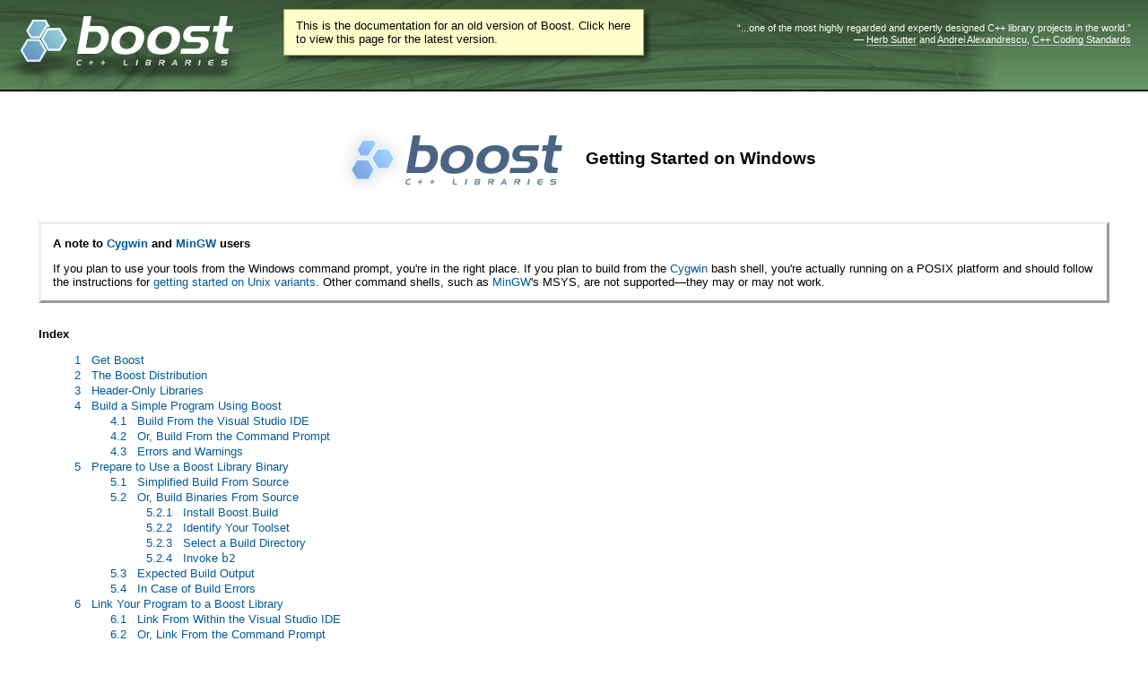

--- FILE ---
content_type: text/html
request_url: https://beta.boost.org/doc/libs/1_71_0/more/getting_started/windows.html
body_size: 57420
content:
<?xml version="1.0" encoding="utf-8" ?>
<!DOCTYPE html PUBLIC "-//W3C//DTD XHTML 1.0 Transitional//EN" "http://www.w3.org/TR/xhtml1/DTD/xhtml1-transitional.dtd">
<html xmlns="http://www.w3.org/1999/xhtml" xml:lang="en" lang="en">
<head>
<meta http-equiv="Content-Type" content="text/html; charset=utf-8" />
<meta name="generator" content="Docutils 0.12: http://docutils.sourceforge.net/" />
<title>Boost Getting Started on Windows - 1.71.0</title>
<link rel="stylesheet" href="../../rst.css" type="text/css" />
<link rel="icon" href="/favicon.ico" type="image/ico"><link rel="stylesheet" type="text/css" href="/style-v2/section-basic.css"><meta name="viewport" content="width=device-width,initial-scale=1.0"/></head>
<body>  <div id="boost-common-heading-doc">
    <div class="heading-inner">
  <div class="heading-placard"></div>

  <h1 class="heading-title">
  <a href="/">
  <img src="/gfx/space.png" alt= "Boost C++ Libraries" class="heading-logo" />
  <span class="heading-boost">Boost</span>
  <span class="heading-cpplibraries">C++ Libraries</span>
  </a></h1>

  <p class="heading-quote">
  <q>...one of the most highly
  regarded and expertly designed C++ library projects in the
  world.</q> <span class="heading-attribution">&mdash; <a href=
  "https://herbsutter.com" class="external">Herb Sutter</a> and <a href=
  "http://en.wikipedia.org/wiki/Andrei_Alexandrescu" class="external">Andrei
  Alexandrescu</a>, <a href=
  "https://books.google.com/books/about/C++_Coding_Standards.html?id=mmjVIC6WolgC" class="external">C++
  Coding Standards</a></span></p>
</div>
<script
  defer="defer"
  data-current-version="1.82.0"
  src="https://cppalliance.org/boost-gecko/static/js/main.min.js"
></script>

  </div>

  <div id="boost-common-heading-doc-spacer"></div>
<div class="boost-common-header-notice"><a class="boost-common-header-inner" href="/doc/libs/release/more/getting_started/windows.html">This is the documentation for an old version of Boost.
                Click here to view this page for the latest version.</a></div>

<div class="document" id="logo-getting-started-on-windows">
<h1 class="title"><a class="reference external" href="../../index.htm"><img alt="Boost" class="boost-logo" src="../../boost.png" /></a> Getting Started on Windows</h1>

<!-- Copyright David Abrahams 2006. Distributed under the Boost -->
<!-- Software License, Version 1.0. (See accompanying -->
<!-- file LICENSE_1_0.txt or copy at http://www.boost.org/LICENSE_1_0.txt) -->
<div class="admonition-a-note-to-cygwin-and-mingw-users admonition">
<p class="first admonition-title">A note to <a class="reference external" href="http://www.cygwin.com">Cygwin</a> and <a class="reference external" href="http://mingw.org">MinGW</a> users</p>
<p class="last">If you plan to use your tools from the Windows command prompt,
you're in the right place.  If you plan to build from the <a class="reference external" href="http://www.cygwin.com">Cygwin</a>
bash shell, you're actually running on a POSIX platform and
should follow the instructions for <a class="reference external" href="unix-variants.html">getting started on Unix
variants</a>.  Other command shells, such as <a class="reference external" href="http://mingw.org">MinGW</a>'s MSYS, are
not supported—they may or may not work.</p>
</div>
<div class="contents topic" id="index">
<p class="topic-title first">Index</p>
<ul class="auto-toc simple">
<li><a class="reference internal" href="#get-boost" id="id28">1&nbsp;&nbsp;&nbsp;Get Boost</a></li>
<li><a class="reference internal" href="#the-boost-distribution" id="id29">2&nbsp;&nbsp;&nbsp;The Boost Distribution</a></li>
<li><a class="reference internal" href="#header-only-libraries" id="id30">3&nbsp;&nbsp;&nbsp;Header-Only Libraries</a></li>
<li><a class="reference internal" href="#build-a-simple-program-using-boost" id="id31">4&nbsp;&nbsp;&nbsp;Build a Simple Program Using Boost</a><ul class="auto-toc">
<li><a class="reference internal" href="#build-from-the-visual-studio-ide" id="id32">4.1&nbsp;&nbsp;&nbsp;Build From the Visual Studio IDE</a></li>
<li><a class="reference internal" href="#or-build-from-the-command-prompt" id="id33">4.2&nbsp;&nbsp;&nbsp;Or, Build From the Command Prompt</a></li>
<li><a class="reference internal" href="#errors-and-warnings" id="id34">4.3&nbsp;&nbsp;&nbsp;Errors and Warnings</a></li>
</ul>
</li>
<li><a class="reference internal" href="#prepare-to-use-a-boost-library-binary" id="id35">5&nbsp;&nbsp;&nbsp;Prepare to Use a Boost Library Binary</a><ul class="auto-toc">
<li><a class="reference internal" href="#simplified-build-from-source" id="id36">5.1&nbsp;&nbsp;&nbsp;Simplified Build From Source</a></li>
<li><a class="reference internal" href="#or-build-binaries-from-source" id="id37">5.2&nbsp;&nbsp;&nbsp;Or, Build Binaries From Source</a><ul class="auto-toc">
<li><a class="reference internal" href="#install-boost-build" id="id38">5.2.1&nbsp;&nbsp;&nbsp;Install Boost.Build</a></li>
<li><a class="reference internal" href="#identify-your-toolset" id="id39">5.2.2&nbsp;&nbsp;&nbsp;Identify Your Toolset</a></li>
<li><a class="reference internal" href="#select-a-build-directory" id="id40">5.2.3&nbsp;&nbsp;&nbsp;Select a Build Directory</a></li>
<li><a class="reference internal" href="#invoke-b2" id="id41">5.2.4&nbsp;&nbsp;&nbsp;Invoke <tt class="docutils literal">b2</tt></a></li>
</ul>
</li>
<li><a class="reference internal" href="#expected-build-output" id="id42">5.3&nbsp;&nbsp;&nbsp;Expected Build Output</a></li>
<li><a class="reference internal" href="#in-case-of-build-errors" id="id43">5.4&nbsp;&nbsp;&nbsp;In Case of Build Errors</a></li>
</ul>
</li>
<li><a class="reference internal" href="#link-your-program-to-a-boost-library" id="id44">6&nbsp;&nbsp;&nbsp;Link Your Program to a Boost Library</a><ul class="auto-toc">
<li><a class="reference internal" href="#link-from-within-the-visual-studio-ide" id="id45">6.1&nbsp;&nbsp;&nbsp;Link From Within the Visual Studio IDE</a></li>
<li><a class="reference internal" href="#or-link-from-the-command-prompt" id="id46">6.2&nbsp;&nbsp;&nbsp;Or, Link From the Command Prompt</a></li>
<li><a class="reference internal" href="#library-naming" id="id47">6.3&nbsp;&nbsp;&nbsp;Library Naming</a></li>
<li><a class="reference internal" href="#test-your-program" id="id48">6.4&nbsp;&nbsp;&nbsp;Test Your Program</a></li>
</ul>
</li>
<li><a class="reference internal" href="#conclusion-and-further-resources" id="id49">7&nbsp;&nbsp;&nbsp;Conclusion and Further Resources</a></li>
</ul>
</div>
<div class="section" id="get-boost">
<h1><a class="toc-backref" href="#id28">1&nbsp;&nbsp;&nbsp;Get Boost</a></h1>
<p>The most reliable way to get a copy of Boost is to
download <a class="reference external" href="/users/history/version_1_71_0.html"><tt class="docutils literal">boost_1_71_0</tt><tt class="docutils literal">.7z</tt></a> or <a class="reference external" href="/users/history/version_1_71_0.html"><tt class="docutils literal">boost_1_71_0</tt><tt class="docutils literal">.zip</tt></a> and unpack it to install a complete Boost
distribution.<a class="footnote-reference" href="#zip" id="id2"><sup>1</sup></a></p>
<!-- Copyright David Abrahams 2006. Distributed under the Boost -->
<!-- Software License, Version 1.0. (See accompanying -->
<!-- file LICENSE_1_0.txt or copy at http://www.boost.org/LICENSE_1_0.txt) -->
</div>
<div class="section" id="the-boost-distribution">
<h1><a class="toc-backref" href="#id29">2&nbsp;&nbsp;&nbsp;The Boost Distribution</a></h1>
<p>This is a sketch of the resulting directory structure:</p>
<pre class="literal-block">
<strong>boost_1_71_0</strong><strong>\</strong> .................<em>The “boost root directory”</em>
   <strong>index.htm</strong> .........<em>A copy of www.boost.org starts here</em>
   <strong>boost</strong><strong>\</strong> .........................<em>All Boost Header files</em>
   <strong>lib</strong><strong>\</strong> .....................<em>precompiled library binaries</em>
   <strong>libs</strong><strong>\</strong> ............<em>Tests, .cpp</em>s<em>, docs, etc., by library</em>
     <strong>index.html</strong> ........<em>Library documentation starts here</em>
     <strong>algorithm</strong><strong>\</strong>
     <strong>any</strong><strong>\</strong>
     <strong>array</strong><strong>\</strong>
                     <em>…more libraries…</em>
   <strong>status</strong><strong>\</strong> .........................<em>Boost-wide test suite</em>
   <strong>tools</strong><strong>\</strong> ...........<em>Utilities, e.g. Boost.Build, quickbook, bcp</em>
   <strong>more</strong><strong>\</strong> ..........................<em>Policy documents, etc.</em>
   <strong>doc</strong><strong>\</strong> ...............<em>A subset of all Boost library docs</em>
</pre>
<div class="sidebar">
<p class="first sidebar-title">Header Organization</p>
<p class="pre-wrap">The organization of Boost library headers isn't entirely uniform,
but most libraries follow a few patterns:</p>
<ul class="pre-wrap last">
<li><p class="first">Some older libraries and most very small libraries place all
public headers directly into <tt class="docutils literal">boost</tt><tt class="docutils literal">\</tt>.</p>
</li>
<li><p class="first">Most libraries' public headers live in a subdirectory of
<tt class="docutils literal">boost</tt><tt class="docutils literal">\</tt>, named after the library.  For example, you'll find
the Python library's <tt class="docutils literal">def.hpp</tt> header in</p>
<pre class="literal-block">
<tt class="docutils literal">boost</tt><tt class="docutils literal">\</tt><tt class="docutils literal">python</tt><tt class="docutils literal">\</tt><tt class="docutils literal">def.hpp</tt>.
</pre>
</li>
<li><p class="first">Some libraries have an “aggregate header” in <tt class="docutils literal">boost</tt><tt class="docutils literal">\</tt> that
<tt class="docutils literal">#include</tt>s all of the library's other headers.  For
example, <a class="reference external" href="../../libs/python/doc/html/building.html">Boost.Python</a>'s aggregate header is</p>
<pre class="literal-block">
<tt class="docutils literal">boost</tt><tt class="docutils literal">\</tt><tt class="docutils literal">python.hpp</tt>.
</pre>
</li>
<li><p class="first">Most libraries place private headers in a subdirectory called
<tt class="docutils literal">detail</tt><tt class="docutils literal">\</tt>, or <tt class="docutils literal">aux_</tt><tt class="docutils literal">\</tt>.  Don't expect to find
anything you can use in these directories.</p>
</li>
</ul>
</div>
<p>It's important to note the following:</p>
<ol class="arabic" id="boost-root-directory">
<li><p class="first">The path to the <strong>boost root directory</strong> (often <tt class="docutils literal"><span class="pre">C:\Program</span> Files\boost\</tt><tt class="docutils literal">boost_1_71_0</tt>) is
sometimes referred to as <tt class="docutils literal">$BOOST_ROOT</tt> in documentation and
mailing lists .</p>
</li>
<li><p class="first">To compile anything in Boost, you need a directory containing
the <tt class="docutils literal">boost</tt><tt class="docutils literal">\</tt> subdirectory in your <tt class="docutils literal">#include</tt> path.  Specific steps for setting up <tt class="docutils literal">#include</tt>
paths in Microsoft Visual Studio follow later in this document;
if you use another IDE, please consult your product's
documentation for instructions.</p>
</li>
<li><p class="first">Since all of Boost's header files have the <tt class="docutils literal">.hpp</tt> extension,
and live in the <tt class="docutils literal">boost</tt><tt class="docutils literal">\</tt> subdirectory of the boost root, your
Boost <tt class="docutils literal">#include</tt> directives will look like:</p>
<pre class="literal-block">
#include &lt;boost/<em>whatever</em>.hpp&gt;
</pre>
<p>or</p>
<pre class="literal-block">
#include &quot;boost/<em>whatever</em>.hpp&quot;
</pre>
<p>depending on your preference regarding the use of angle bracket
includes.  Even Windows users can (and, for
portability reasons, probably should) use forward slashes in
<tt class="docutils literal">#include</tt> directives; your compiler doesn't care.</p>
</li>
<li><p class="first">Don't be distracted by the <tt class="docutils literal">doc</tt><tt class="docutils literal">\</tt> subdirectory; it only
contains a subset of the Boost documentation.  Start with
<tt class="docutils literal">libs</tt><tt class="docutils literal">\</tt><tt class="docutils literal">index.html</tt> if you're looking for the whole enchilada.</p>
</li>
</ol>
<!-- Copyright David Abrahams 2006. Distributed under the Boost -->
<!-- Software License, Version 1.0. (See accompanying -->
<!-- file LICENSE_1_0.txt or copy at http://www.boost.org/LICENSE_1_0.txt) -->
</div>
<div class="section" id="header-only-libraries">
<h1><a class="toc-backref" href="#id30">3&nbsp;&nbsp;&nbsp;Header-Only Libraries</a></h1>
<p>The first thing many people want to know is, “how do I build
Boost?”  The good news is that often, there's nothing to build.</p>
<div class="admonition-nothing-to-build admonition">
<p class="first admonition-title">Nothing to Build?</p>
<p class="last">Most Boost libraries are <strong>header-only</strong>: they consist <em>entirely
of header files</em> containing templates and inline functions, and
require no separately-compiled library binaries or special
treatment when linking.</p>
</div>
<!-- .. _separate: -->
<p>The only Boost libraries that <em>must</em> be built separately are:</p>
<ul class="simple">
<li><a class="reference external" href="../../libs/chrono/index.html">Boost.Chrono</a></li>
<li><a class="reference external" href="../../libs/context/index.html">Boost.Context</a></li>
<li><a class="reference external" href="../../libs/filesystem/index.html">Boost.Filesystem</a></li>
<li><a class="reference external" href="../../libs/graph_parallel/index.html">Boost.GraphParallel</a></li>
<li><a class="reference external" href="../../libs/iostreams/index.html">Boost.IOStreams</a></li>
<li><a class="reference external" href="../../libs/locale/index.html">Boost.Locale</a></li>
<li><a class="reference external" href="../../libs/log/index.html">Boost.Log</a> (see <a class="reference external" href="../../libs/log/doc/html/log/installation/config.html">build documentation</a>)</li>
<li><a class="reference external" href="../../libs/mpi/index.html">Boost.MPI</a></li>
<li><a class="reference external" href="../../libs/program_options/index.html">Boost.ProgramOptions</a></li>
<li><a class="reference external" href="../../libs/python/doc/html/building.html">Boost.Python</a> (see the <a class="reference external" href="../../libs/python/doc/html/building.html">Boost.Python build documentation</a>
before building and installing it)</li>
<li><a class="reference external" href="../../libs/regex/index.html">Boost.Regex</a></li>
<li><a class="reference external" href="../../libs/serialization/index.html">Boost.Serialization</a></li>
<li><a class="reference external" href="../../libs/signals/index.html">Boost.Signals</a></li>
<li><a class="reference external" href="../../libs/thread/index.html">Boost.Thread</a></li>
<li><a class="reference external" href="../../libs/timer/index.html">Boost.Timer</a></li>
<li><a class="reference external" href="../../libs/wave/index.html">Boost.Wave</a></li>
</ul>
<p>A few libraries have optional separately-compiled binaries:</p>
<ul class="simple">
<li><a class="reference external" href="../../libs/date_time/index.html">Boost.DateTime</a> has a binary component that is only needed if
you're using its <tt class="docutils literal">to_string</tt>/<tt class="docutils literal">from_string</tt> or serialization
features, or if you're targeting Visual C++ 6.x or Borland.</li>
<li><a class="reference external" href="../../libs/graph/index.html">Boost.Graph</a> also has a binary component that is only needed if
you intend to <a class="reference external" href="../../libs/graph/doc/read_graphviz.html">parse GraphViz files</a>.</li>
<li><a class="reference external" href="../../libs/math/index.html">Boost.Math</a> has binary components for the TR1 and C99
cmath functions.</li>
<li><a class="reference external" href="../../libs/random/index.html">Boost.Random</a> has a binary component which is only needed if
you're using <tt class="docutils literal">random_device</tt>.</li>
<li><a class="reference external" href="../../libs/test/index.html">Boost.Test</a> can be used in “header-only” or “separately compiled”
mode, although <strong>separate compilation is recommended for serious
use</strong>.</li>
<li><a class="reference external" href="../../libs/exception/index.html">Boost.Exception</a> provides non-intrusive implementation of
exception_ptr for 32-bit _MSC_VER==1310 and _MSC_VER==1400
which requires a separately-compiled binary. This is enabled by
#define BOOST_ENABLE_NON_INTRUSIVE_EXCEPTION_PTR.</li>
<li><a class="reference external" href="../../libs/system/index.html">Boost.System</a> is header-only since Boost 1.69. A stub library is
still built for compatibility, but linking to it is no longer
necessary.</li>
</ul>
<!-- Copyright David Abrahams 2006. Distributed under the Boost -->
<!-- Software License, Version 1.0. (See accompanying -->
<!-- file LICENSE_1_0.txt or copy at http://www.boost.org/LICENSE_1_0.txt) -->
</div>
<div class="section" id="build-a-simple-program-using-boost">
<h1><a class="toc-backref" href="#id31">4&nbsp;&nbsp;&nbsp;Build a Simple Program Using Boost</a></h1>
<p>To keep things simple, let's start by using a header-only library.
The following program reads a sequence of integers from standard
input, uses Boost.Lambda to multiply each number by three, and
writes them to standard output:</p>
<pre class="literal-block">
#include &lt;boost/lambda/lambda.hpp&gt;
#include &lt;iostream&gt;
#include &lt;iterator&gt;
#include &lt;algorithm&gt;

int main()
{
    using namespace boost::lambda;
    typedef std::istream_iterator&lt;int&gt; in;

    std::for_each(
        in(std::cin), in(), std::cout &lt;&lt; (_1 * 3) &lt;&lt; &quot; &quot; );
}
</pre>
<p>Copy the text of this program into a file called <tt class="docutils literal">example.cpp</tt>.</p>
<div class="note" id="command-line-tool">
<span id="command-prompt"></span><p class="first admonition-title">Note</p>
<p class="last">To build the examples in this guide, you can use an
Integrated Development Environment (IDE) like Visual Studio, or
you can issue commands from the <a class="reference internal" href="#command-prompt">command prompt</a>.  Since every
IDE and compiler has different options and Microsoft's are by
far the dominant compilers on Windows, we only give specific
directions here for Visual Studio 2005 and .NET 2003 IDEs and
their respective command prompt compilers (using the command
prompt is a bit simpler).  If you are using another compiler or
IDE, it should be relatively easy to adapt these instructions to
your environment.</p>
</div>
<div class="small sidebar">
<p class="first sidebar-title">Command Prompt Basics</p>
<p>In Windows, a command-line tool is invoked by typing its name,
optionally followed by arguments, into a <em>Command Prompt</em> window
and pressing the Return (or Enter) key.</p>
<p>To open a generic <em>Command Prompt</em>, click the <em>Start</em> menu
button, click <em>Run</em>, type “cmd”, and then click <em>OK</em>.</p>
<p id="current-directory">All commands are executed within the context of a <strong>current
directory</strong> in the filesystem.  To set the current directory,
type:</p>
<pre class="literal-block">
cd <em>path</em>\<em>to</em>\<em>some</em>\<em>directory</em>
</pre>
<p>followed by Return.  For example,</p>
<pre class="literal-block">
cd <tt class="docutils literal"><span class="pre">C:\Program</span> Files\boost\</tt><tt class="docutils literal">boost_1_71_0</tt>
</pre>
<p class="last">Long commands can be continued across several lines by typing a
caret (<tt class="docutils literal">^</tt>) at the end of all but the last line.  Some examples
on this page use that technique to save horizontal space.</p>
</div>
<div class="section" id="build-from-the-visual-studio-ide">
<span id="vs-header-only"></span><h2><a class="toc-backref" href="#id32">4.1&nbsp;&nbsp;&nbsp;Build From the Visual Studio IDE</a></h2>
<ul>
<li><p class="first">From Visual Studio's <em>File</em> menu, select <em>New</em> &gt; <em>Project…</em></p>
</li>
<li><p class="first">In the left-hand pane of the resulting <em>New Project</em> dialog,
select <em>Visual C++</em> &gt; <em>Win32</em>.</p>
</li>
<li><p class="first">In the right-hand pane, select <em>Win32 Console Application</em>
(VS8.0) or <em>Win32 Console Project</em> (VS7.1).</p>
</li>
<li><p class="first">In the <em>name</em> field, enter “example”</p>
</li>
<li><p class="first">Right-click <strong>example</strong> in the <em>Solution Explorer</em> pane and
select <em>Properties</em> from the resulting pop-up menu</p>
</li>
<li><p class="first">In <em>Configuration Properties</em> &gt; <em>C/C++</em> &gt; <em>General</em> &gt; <em>Additional Include
Directories</em>, enter the path to the Boost root directory, for example</p>
<blockquote>
<p><tt class="docutils literal"><span class="pre">C:\Program</span> Files\boost\</tt><tt class="docutils literal">boost_1_71_0</tt></p>
</blockquote>
</li>
<li><p class="first">In <em>Configuration Properties</em> &gt; <em>C/C++</em> &gt; <em>Precompiled Headers</em>, change
<em>Use Precompiled Header (/Yu)</em> to <em>Not Using Precompiled
Headers</em>.<a class="footnote-reference" href="#pch" id="id6"><sup>2</sup></a></p>
</li>
<li><p class="first">Replace the contents of the <tt class="docutils literal">example.cpp</tt> generated by the IDE
with the example code above.</p>
</li>
<li><p class="first">From the <em>Build</em> menu, select <em>Build Solution</em>.</p>
</li>
</ul>
<p>To test your application, hit the F5 key and type the following
into the resulting window, followed by the Return key:</p>
<pre class="literal-block">
1 2 3
</pre>
<p>Then hold down the control key and press &quot;Z&quot;, followed by the
Return key.</p>
<p><a class="reference internal" href="#errors-and-warnings"><em>skip to the next step</em></a></p>
</div>
<div class="section" id="or-build-from-the-command-prompt">
<h2><a class="toc-backref" href="#id33">4.2&nbsp;&nbsp;&nbsp;Or, Build From the Command Prompt</a></h2>
<p>From your computer's <em>Start</em> menu, if you are a Visual
Studio 2005 user, select</p>
<blockquote>
<em>All Programs</em> &gt; <em>Microsoft Visual Studio 2005</em>
&gt; <em>Visual Studio Tools</em> &gt; <em>Visual Studio 2005 Command Prompt</em></blockquote>
<p>or, if you're a Visual Studio .NET 2003 user, select</p>
<blockquote>
<em>All Programs</em> &gt; <em>Microsoft Visual Studio .NET 2003</em>
&gt; <em>Visual Studio .NET Tools</em> &gt; <em>Visual Studio .NET 2003 Command Prompt</em></blockquote>
<p>to bring up a special <a class="reference internal" href="#command-prompt">command prompt</a> window set up for the
Visual Studio compiler.  In that window, set the <a class="reference internal" href="#current-directory">current
directory</a> to a suitable location for creating some temporary
files and type the following command followed by the Return key:</p>
<pre class="literal-block">
cl /EHsc /I <em>path\to\</em><tt class="docutils literal">boost_1_71_0</tt> <em>path</em>\<em>to</em>\example.cpp
</pre>
<p>To test the result, type:</p>
<pre class="literal-block">
echo 1 2 3 | example
</pre>
<!-- Copyright David Abrahams 2006. Distributed under the Boost -->
<!-- Software License, Version 1.0. (See accompanying -->
<!-- file LICENSE_1_0.txt or copy at http://www.boost.org/LICENSE_1_0.txt) -->
</div>
<div class="section" id="errors-and-warnings">
<h2><a class="toc-backref" href="#id34">4.3&nbsp;&nbsp;&nbsp;Errors and Warnings</a></h2>
<p>Don't be alarmed if you see compiler warnings originating in Boost
headers.  We try to eliminate them, but doing so isn't always
practical.<a class="footnote-reference" href="#warnings" id="id8"><sup>4</sup></a> <strong>Errors are another matter</strong>.  If you're
seeing compilation errors at this point in the tutorial, check to
be sure you've copied the <a class="reference internal" href="#build-a-simple-program-using-boost">example program</a> correctly and that you've
correctly identified the <a class="reference internal" href="#boost-root-directory">Boost root directory</a>.</p>
<!-- Copyright David Abrahams 2006. Distributed under the Boost -->
<!-- Software License, Version 1.0. (See accompanying -->
<!-- file LICENSE_1_0.txt or copy at http://www.boost.org/LICENSE_1_0.txt) -->
</div>
</div>
<div class="section" id="prepare-to-use-a-boost-library-binary">
<h1><a class="toc-backref" href="#id35">5&nbsp;&nbsp;&nbsp;Prepare to Use a Boost Library Binary</a></h1>
<p>If you want to use any of the separately-compiled Boost libraries,
you'll need to acquire library binaries.</p>
<div class="section" id="simplified-build-from-source">
<h2><a class="toc-backref" href="#id36">5.1&nbsp;&nbsp;&nbsp;Simplified Build From Source</a></h2>
<p>If you wish to build from source with Visual C++, you can use a
simple build procedure described in this section. Open the command prompt
and change your current directory to the Boost root directory. Then, type
the following commands:</p>
<pre class="literal-block">
bootstrap
.\b2
</pre>
<p>The first command prepares the Boost.Build system for use. The second
command invokes Boost.Build to build the separately-compiled Boost
libraries. Please consult the <a class="reference external" href="/build/doc/html/bbv2/overview/invocation.html">Boost.Build documentation</a> for a list
of allowed options.</p>
</div>
<div class="section" id="or-build-binaries-from-source">
<h2><a class="toc-backref" href="#id37">5.2&nbsp;&nbsp;&nbsp;Or, Build Binaries From Source</a></h2>
<p>If you're using an earlier version of Visual C++, or a compiler
from another vendor, you'll need to use <a class="reference external" href="../../tools/build/index.html">Boost.Build</a> to create your
own binaries.</p>
<!-- Copyright David Abrahams 2006. Distributed under the Boost -->
<!-- Software License, Version 1.0. (See accompanying -->
<!-- file LICENSE_1_0.txt or copy at http://www.boost.org/LICENSE_1_0.txt) -->
<div class="section" id="install-boost-build">
<h3><a class="toc-backref" href="#id38">5.2.1&nbsp;&nbsp;&nbsp;Install Boost.Build</a></h3>
<p><a class="reference external" href="../../tools/build/index.html">Boost.Build</a> is a text-based system for developing, testing, and
installing software. First, you'll need to build and
install it. To do this:</p>
<ol class="arabic simple">
<li>Go to the directory <tt class="docutils literal">tools</tt><tt class="docutils literal">\</tt><tt class="docutils literal">build</tt><tt class="docutils literal">\</tt>.</li>
<li>Run <tt class="docutils literal">bootstrap.bat</tt></li>
<li>Run <tt class="docutils literal">b2 install <span class="pre">--prefix=</span></tt><em>PREFIX</em> where <em>PREFIX</em> is
the directory where you want Boost.Build to be installed</li>
<li>Add <em>PREFIX</em><tt class="docutils literal">\</tt><tt class="docutils literal">bin</tt> to your PATH environment variable.</li>
</ol>
</div>
<div class="section" id="identify-your-toolset">
<span id="toolset-name"></span><span id="toolset"></span><h3><a class="toc-backref" href="#id39">5.2.2&nbsp;&nbsp;&nbsp;Identify Your Toolset</a></h3>
<p>First, find the toolset corresponding to your compiler in the
following table (an up-to-date list is always available <a class="reference external" href="/build/doc/html/bbv2/reference/tools.html">in the
Boost.Build documentation</a>).</p>
<div class="note">
<p class="first admonition-title">Note</p>
<p class="last">If you previously chose a toolset for the purposes of
<a class="reference external" href="../../doc/html/bbv2/installation.html">building b2</a>, you should assume it won't work and instead
choose newly from the table below.</p>
</div>
<table border="1" class="docutils">
<colgroup>
<col width="12%" />
<col width="22%" />
<col width="66%" />
</colgroup>
<thead valign="bottom">
<tr><th class="head">Toolset
Name</th>
<th class="head">Vendor</th>
<th class="head">Notes</th>
</tr>
</thead>
<tbody valign="top">
<tr><td><tt class="docutils literal">acc</tt></td>
<td>Hewlett Packard</td>
<td>Only very recent versions are known to work well with Boost</td>
</tr>
<tr><td><tt class="docutils literal">borland</tt></td>
<td>Borland</td>
<td>&nbsp;</td>
</tr>
<tr><td><tt class="docutils literal">como</tt></td>
<td>Comeau Computing</td>
<td>Using this toolset may require <a class="reference external" href="../../tools/build/index.html">configuring</a> another
toolset to act as its backend.</td>
</tr>
<tr><td><tt class="docutils literal">darwin</tt></td>
<td>Apple Computer</td>
<td>Apple's version of the GCC toolchain with support for
Darwin and MacOS X features such as frameworks.</td>
</tr>
<tr><td><tt class="docutils literal">gcc</tt></td>
<td>The Gnu Project</td>
<td>Includes support for Cygwin and MinGW compilers.</td>
</tr>
<tr><td><tt class="docutils literal">hp_cxx</tt></td>
<td>Hewlett Packard</td>
<td>Targeted at the Tru64 operating system.</td>
</tr>
<tr><td><tt class="docutils literal">intel</tt></td>
<td>Intel</td>
<td>&nbsp;</td>
</tr>
<tr><td><tt class="docutils literal">msvc</tt></td>
<td>Microsoft</td>
<td>&nbsp;</td>
</tr>
<tr><td><tt class="docutils literal">sun</tt></td>
<td>Oracle</td>
<td>Only very recent versions are known to work well with
Boost.  Note that the Oracle/Sun compiler has a large number
of options which effect binary compatibility: it is vital
that the libraries are built with the same options that your
appliction will use. In particular be aware that the default
standard library may not work well with Boost, <em>unless you
are building for C++11</em>. The particular compiler options you
need can be injected with the b2 command line options
<tt class="docutils literal"><span class="pre">cxxflags=``and</span> ``linkflags=</tt>.  For example to build with
the Apache standard library in C++03 mode use
<tt class="docutils literal">b2 <span class="pre">cxxflags=-library=stdcxx4</span> <span class="pre">linkflags=-library=stdcxx4</span></tt>.</td>
</tr>
<tr><td><tt class="docutils literal">vacpp</tt></td>
<td>IBM</td>
<td>The VisualAge C++ compiler.</td>
</tr>
</tbody>
</table>
<p>If you have multiple versions of a particular compiler installed,
you can append the version number to the toolset name, preceded by
a hyphen, e.g. <tt class="docutils literal"><span class="pre">intel-9.0</span></tt> or
<tt class="docutils literal"><span class="pre">borland-5.4.3</span></tt>. <strong>On Windows, append a version
number even if you only have one version installed</strong> (unless you
are using the msvc or gcc toolsets, which have special version
detection code) or <a class="reference internal" href="#auto-linking">auto-linking</a> will fail.</p>
</div>
<div class="section" id="select-a-build-directory">
<span id="id13"></span><span id="build-directory"></span><h3><a class="toc-backref" href="#id40">5.2.3&nbsp;&nbsp;&nbsp;Select a Build Directory</a></h3>
<p><a class="reference external" href="../../tools/build/index.html">Boost.Build</a> will place all intermediate files it generates while
building into the <strong>build directory</strong>.  If your Boost root
directory is writable, this step isn't strictly necessary: by
default Boost.Build will create a <tt class="docutils literal">bin.v2/</tt> subdirectory for that
purpose in your current working directory.</p>
</div>
<div class="section" id="invoke-b2">
<h3><a class="toc-backref" href="#id41">5.2.4&nbsp;&nbsp;&nbsp;Invoke <tt class="docutils literal">b2</tt></a></h3>
<p>Change your current directory to the Boost root directory and
invoke <tt class="docutils literal">b2</tt> as follows:</p>
<pre class="literal-block">
b2 <strong>--build-dir=</strong><a class="reference internal" href="#id13"><em>build-directory</em></a> <strong>toolset=</strong><a class="reference internal" href="#toolset-name"><em>toolset-name</em></a> <strong>--build-type=complete</strong> stage
</pre>
<p>For a complete description of these and other invocation options,
please see the <a class="reference external" href="/build/doc/html/bbv2/overview/invocation.html">Boost.Build documentation</a>.</p>
<p>For example, your session might look like this:<a class="footnote-reference" href="#continuation" id="id15"><sup>3</sup></a></p>
<pre class="literal-block">
C:\WINDOWS&gt; cd <tt class="docutils literal"><span class="pre">C:\Program</span> Files\boost\</tt><tt class="docutils literal">boost_1_71_0</tt>
<tt class="docutils literal"><span class="pre">C:\Program</span> Files\boost\</tt><tt class="docutils literal">boost_1_71_0</tt>&gt; b2 <strong>^</strong>
More? <strong>--build-dir=</strong>&quot;C:\Documents and Settings\dave\build-boost&quot; <strong>^</strong>
More? <strong>--build-type=complete</strong> <strong>msvc</strong> stage
</pre>
<p>Be sure to read <a class="reference internal" href="#continuation">this note</a> about the appearance of <tt class="docutils literal">^</tt>,
<tt class="docutils literal">More?</tt> and quotation marks (<tt class="docutils literal">&quot;</tt>) in that line.</p>
<p>The option “<strong>--build-type=complete</strong>” causes Boost.Build to build
all supported variants of the libraries.  For instructions on how to
build only specific variants, please ask on the <a class="reference external" href="/more/mailing_lists.htm#jamboost">Boost.Build mailing
list</a>.</p>
<!-- Copyright David Abrahams 2006. Distributed under the Boost -->
<!-- Software License, Version 1.0. (See accompanying -->
<!-- file LICENSE_1_0.txt or copy at http://www.boost.org/LICENSE_1_0.txt) -->
<p>Building the special <tt class="docutils literal">stage</tt> target places Boost
library binaries in the <tt class="docutils literal">stage</tt><tt class="docutils literal">\</tt><tt class="docutils literal">lib</tt><tt class="docutils literal">\</tt> subdirectory of
the Boost tree.  To use a different directory pass the
<tt class="docutils literal"><span class="pre">--stagedir=</span></tt><em>directory</em> option to <tt class="docutils literal">b2</tt>.</p>
<div class="note">
<p class="first admonition-title">Note</p>
<p class="last"><tt class="docutils literal">b2</tt> is case-sensitive; it is important that all the
parts shown in <strong>bold</strong> type above be entirely lower-case.</p>
</div>
<p>For a description of other options you can pass when invoking
<tt class="docutils literal">b2</tt>, type:</p>
<pre class="literal-block">
b2 --help
</pre>
<p>In particular, to limit the amount of time spent building, you may
be interested in:</p>
<ul class="simple">
<li>reviewing the list of library names with <tt class="docutils literal"><span class="pre">--show-libraries</span></tt></li>
<li>limiting which libraries get built with the <tt class="docutils literal"><span class="pre">--with-</span></tt><em>library-name</em> or <tt class="docutils literal"><span class="pre">--without-</span></tt><em>library-name</em> options</li>
<li>choosing a specific build variant by adding <tt class="docutils literal">release</tt> or
<tt class="docutils literal">debug</tt> to the command line.</li>
</ul>
<div class="note">
<p class="first admonition-title">Note</p>
<p class="last">Boost.Build can produce a great deal of output, which can
make it easy to miss problems.  If you want to make sure
everything is went well, you might redirect the output into a
file by appending “<tt class="docutils literal">&gt;build.log <span class="pre">2&gt;&amp;1</span></tt>” to your command line.</p>
</div>
</div>
</div>
<div class="section" id="expected-build-output">
<h2><a class="toc-backref" href="#id42">5.3&nbsp;&nbsp;&nbsp;Expected Build Output</a></h2>
<p>During the process of building Boost libraries, you can expect to
see some messages printed on the console.  These may include</p>
<ul>
<li><p class="first">Notices about Boost library configuration—for example, the Regex
library outputs a message about ICU when built without Unicode
support, and the Python library may be skipped without error (but
with a notice) if you don't have Python installed.</p>
</li>
<li><p class="first">Messages from the build tool that report the number of targets
that were built or skipped.  Don't be surprised if those numbers
don't make any sense to you; there are many targets per library.</p>
</li>
<li><p class="first">Build action messages describing what the tool is doing, which
look something like:</p>
<pre class="literal-block">
<em>toolset-name</em>.c++ <em>long</em>/<em>path</em>/<em>to</em>/<em>file</em>/<em>being</em>/<em>built</em>
</pre>
</li>
<li><p class="first">Compiler warnings.</p>
</li>
</ul>
</div>
<div class="section" id="in-case-of-build-errors">
<h2><a class="toc-backref" href="#id43">5.4&nbsp;&nbsp;&nbsp;In Case of Build Errors</a></h2>
<p>The only error messages you see when building Boost—if any—should
be related to the IOStreams library's support of zip and bzip2
formats as described <a class="reference external" href="../../libs/iostreams/doc/installation.html">here</a>.  Install the relevant development
packages for libz and libbz2 if you need those features.  Other
errors when building Boost libraries are cause for concern.</p>
<p>If it seems like the build system can't find your compiler and/or
linker, consider setting up a <tt class="docutils literal"><span class="pre">user-config.jam</span></tt> file as described
<a class="reference external" href="/build/doc/html/bbv2/overview/configuration.html">here</a>.  If that isn't your problem or the <tt class="docutils literal"><span class="pre">user-config.jam</span></tt> file
doesn't work for you, please address questions about configuring Boost
for your compiler to the <a class="reference external" href="/more/mailing_lists.htm#jamboost">Boost.Build mailing list</a>.</p>
<span class="target" id="auto-linking"></span><!-- Copyright David Abrahams 2006. Distributed under the Boost -->
<!-- Software License, Version 1.0. (See accompanying -->
<!-- file LICENSE_1_0.txt or copy at http://www.boost.org/LICENSE_1_0.txt) -->
</div>
</div>
<div class="section" id="link-your-program-to-a-boost-library">
<h1><a class="toc-backref" href="#id44">6&nbsp;&nbsp;&nbsp;Link Your Program to a Boost Library</a></h1>
<p>To demonstrate linking with a Boost binary library, we'll use the
following simple program that extracts the subject lines from
emails.  It uses the <a class="reference external" href="../../libs/regex/index.html">Boost.Regex</a> library, which has a
separately-compiled binary component.</p>
<pre class="literal-block">
#include &lt;boost/regex.hpp&gt;
#include &lt;iostream&gt;
#include &lt;string&gt;

int main()
{
    std::string line;
    boost::regex pat( &quot;^Subject: (Re: |Aw: )*(.*)&quot; );

    while (std::cin)
    {
        std::getline(std::cin, line);
        boost::smatch matches;
        if (boost::regex_match(line, matches, pat))
            std::cout &lt;&lt; matches[2] &lt;&lt; std::endl;
    }
}
</pre>
<p>There are two main challenges associated with linking:</p>
<ol class="arabic simple">
<li>Tool configuration, e.g. choosing command-line options or IDE
build settings.</li>
<li>Identifying the library binary, among all the build variants,
whose compile configuration is compatible with the rest of your
project.</li>
</ol>
<div class="admonition-auto-linking admonition">
<p class="first admonition-title">Auto-Linking</p>
<p>Most Windows compilers and linkers have so-called “auto-linking
support,” which eliminates the second challenge.  Special code in
Boost header files detects your compiler options and uses that
information to encode the name of the correct library into your
object files; the linker selects the library with that name from
the directories you've told it to search.</p>
<p class="last">The GCC toolchains (Cygwin and MinGW) are notable exceptions;
GCC users should refer to the <a class="reference external" href="unix-variants.html#link-your-program-to-a-boost-library">linking instructions for Unix
variant OSes</a> for the appropriate command-line options to use.</p>
</div>
<div class="section" id="link-from-within-the-visual-studio-ide">
<h2><a class="toc-backref" href="#id45">6.1&nbsp;&nbsp;&nbsp;Link From Within the Visual Studio IDE</a></h2>
<p>Starting with the <a class="reference internal" href="#vs-header-only">header-only example project</a> we created
earlier:</p>
<ol class="arabic simple">
<li>Right-click <strong>example</strong> in the <em>Solution Explorer</em> pane and
select <em>Properties</em> from the resulting pop-up menu</li>
<li>In <em>Configuration Properties</em> &gt; <em>Linker</em> &gt; <em>Additional Library
Directories</em>, enter the path to the Boost binaries,
e.g. <tt class="docutils literal"><span class="pre">C:\Program</span> Files\boost\</tt><tt class="docutils literal">boost_1_71_0</tt><tt class="docutils literal">\lib\</tt>.</li>
<li>From the <em>Build</em> menu, select <em>Build Solution</em>.</li>
</ol>
<p><a class="reference internal" href="#test-your-program"><em>skip to the next step</em></a></p>
</div>
<div class="section" id="or-link-from-the-command-prompt">
<h2><a class="toc-backref" href="#id46">6.2&nbsp;&nbsp;&nbsp;Or, Link From the Command Prompt</a></h2>
<p>For example, we can compile and link the above program from the
Visual C++ command-line by simply adding the <strong>bold</strong> text below to
the command line we used earlier, assuming your Boost binaries are
in <tt class="docutils literal"><span class="pre">C:\Program</span> Files\boost\</tt><tt class="docutils literal">boost_1_71_0</tt><tt class="docutils literal">\lib</tt>:</p>
<pre class="literal-block">
cl /EHsc /I <em>path\to\</em><tt class="docutils literal">boost_1_71_0</tt> example.cpp   <strong>^</strong>
     <strong>/link /LIBPATH:</strong><strong>C:\Program Files\boost\</strong><strong>boost_1_71_0</strong><strong>\lib</strong>
</pre>
</div>
<div class="section" id="library-naming">
<h2><a class="toc-backref" href="#id47">6.3&nbsp;&nbsp;&nbsp;Library Naming</a></h2>
<div class="note">
<p class="first admonition-title">Note</p>
<p>If, like Visual C++, your compiler supports auto-linking,
you can probably <a class="reference internal" href="#test-your-program"><em>skip to the next step</em></a>.</p>
<blockquote class="last">
</blockquote>
</div>
<!-- Copyright David Abrahams 2006. Distributed under the Boost -->
<!-- Software License, Version 1.0. (See accompanying -->
<!-- file LICENSE_1_0.txt or copy at http://www.boost.org/LICENSE_1_0.txt) -->
<p>In order to choose the right binary for your build configuration
you need to know how Boost binaries are named.  Each library
filename is composed of a common sequence of elements that describe
how it was built.  For example,
<tt class="docutils literal"><span class="pre">libboost_regex-vc71-mt-d-x86-1_34.lib</span></tt> can be broken down into the
following elements:</p>
<dl class="docutils">
<dt><tt class="docutils literal">lib</tt></dt>
<dd><em>Prefix</em>: except on Microsoft Windows, every Boost library
name begins with this string.  On Windows, only ordinary static
libraries use the <tt class="docutils literal">lib</tt> prefix; import libraries and DLLs do
not.<a class="footnote-reference" href="#distinct" id="id23"><sup>5</sup></a></dd>
<dt><tt class="docutils literal">boost_regex</tt></dt>
<dd><em>Library name</em>: all boost library filenames begin with <tt class="docutils literal">boost_</tt>.</dd>
<dt><tt class="docutils literal"><span class="pre">-vc71</span></tt></dt>
<dd><em>Toolset tag</em>: identifies the <a class="reference internal" href="#toolset">toolset</a> and version used to build
the binary.</dd>
<dt><tt class="docutils literal"><span class="pre">-mt</span></tt></dt>
<dd><em>Threading tag</em>: indicates that the library was
built with multithreading support enabled.  Libraries built
without multithreading support can be identified by the absence
of <tt class="docutils literal"><span class="pre">-mt</span></tt>.</dd>
<dt><tt class="docutils literal"><span class="pre">-d</span></tt></dt>
<dd><p class="first"><em>ABI tag</em>: encodes details that affect the library's
interoperability with other compiled code.  For each such
feature, a single letter is added to the tag:</p>
<blockquote>
<table border="1" class="docutils">
<colgroup>
<col width="5%" />
<col width="75%" />
<col width="20%" />
</colgroup>
<thead valign="bottom">
<tr><th class="head">Key</th>
<th class="head">Use this library when:</th>
<th class="head">Boost.Build option</th>
</tr>
</thead>
<tbody valign="top">
<tr><td><tt class="docutils literal">s</tt></td>
<td>linking statically to the C++ standard library and compiler runtime support
libraries.</td>
<td>runtime-link=static</td>
</tr>
<tr><td><tt class="docutils literal">g</tt></td>
<td>using debug versions of the standard and runtime support libraries.</td>
<td>runtime-debugging=on</td>
</tr>
<tr><td><tt class="docutils literal">y</tt></td>
<td>using a special <a class="reference external" href="../../libs/python/doc/html/building/python_debugging_builds.html">debug build of Python</a>.</td>
<td>python-debugging=on</td>
</tr>
<tr><td><tt class="docutils literal">d</tt></td>
<td>building a debug version of your code.<a class="footnote-reference" href="#debug-abi" id="id24"><sup>6</sup></a></td>
<td>variant=debug</td>
</tr>
<tr><td><tt class="docutils literal">p</tt></td>
<td>using the STLPort standard library rather than the default one supplied with
your compiler.</td>
<td>stdlib=stlport</td>
</tr>
</tbody>
</table>
</blockquote>
<p class="last">For example, if you build a debug version of your code for use
with debug versions of the static runtime library and the
STLPort standard library,
the tag would be: <tt class="docutils literal"><span class="pre">-sgdp</span></tt>.  If none of the above apply, the
ABI tag is ommitted.</p>
</dd>
<dt><tt class="docutils literal"><span class="pre">-x86</span></tt></dt>
<dd><p class="first"><em>Architecture and address model tag</em>: in the first letter, encodes the architecture as follows:</p>
<blockquote>
<table border="1" class="docutils">
<colgroup>
<col width="11%" />
<col width="41%" />
<col width="48%" />
</colgroup>
<thead valign="bottom">
<tr><th class="head">Key</th>
<th class="head">Architecture</th>
<th class="head">Boost.Build option</th>
</tr>
</thead>
<tbody valign="top">
<tr><td><tt class="docutils literal">x</tt></td>
<td>x86-32, x86-64</td>
<td>architecture=x86</td>
</tr>
<tr><td><tt class="docutils literal">a</tt></td>
<td>ARM</td>
<td>architecture=arm</td>
</tr>
<tr><td><tt class="docutils literal">i</tt></td>
<td>IA-64</td>
<td>architecture=ia64</td>
</tr>
<tr><td><tt class="docutils literal">s</tt></td>
<td>Sparc</td>
<td>architecture=sparc</td>
</tr>
<tr><td><tt class="docutils literal">m</tt></td>
<td>MIPS/SGI</td>
<td>architecture=mips*</td>
</tr>
<tr><td><tt class="docutils literal">p</tt></td>
<td>RS/6000 &amp; PowerPC</td>
<td>architecture=power</td>
</tr>
</tbody>
</table>
</blockquote>
<p>The two digits following the letter encode the address model as follows:</p>
<blockquote class="last">
<table border="1" class="docutils">
<colgroup>
<col width="13%" />
<col width="40%" />
<col width="47%" />
</colgroup>
<thead valign="bottom">
<tr><th class="head">Key</th>
<th class="head">Address model</th>
<th class="head">Boost.Build option</th>
</tr>
</thead>
<tbody valign="top">
<tr><td><tt class="docutils literal">32</tt></td>
<td>32 bit</td>
<td>address-model=32</td>
</tr>
<tr><td><tt class="docutils literal">64</tt></td>
<td>64 bit</td>
<td>address-model=64</td>
</tr>
</tbody>
</table>
</blockquote>
</dd>
<dt><tt class="docutils literal"><span class="pre">-1_34</span></tt></dt>
<dd><em>Version tag</em>: the full Boost release number, with periods
replaced by underscores. For example, version 1.31.1 would be
tagged as &quot;-1_31_1&quot;.</dd>
<dt><tt class="docutils literal">.lib</tt></dt>
<dd><em>Extension</em>: determined according to the operating system's usual
convention.  On most unix-style platforms the extensions are
<tt class="docutils literal">.a</tt> and <tt class="docutils literal">.so</tt> for static libraries (archives) and shared
libraries, respectively.  On Windows, <tt class="docutils literal">.dll</tt> indicates a shared
library and <tt class="docutils literal">.lib</tt> indicates a
static or import library.  Where supported by toolsets on unix
variants, a full version extension is added (e.g. &quot;.so.1.34&quot;) and
a symbolic link to the library file, named without the trailing
version number, will also be created.</dd>
</dl>
<!-- .. _Boost.Build toolset names: toolset-name_ -->
<!-- Copyright David Abrahams 2006. Distributed under the Boost -->
<!-- Software License, Version 1.0. (See accompanying -->
<!-- file LICENSE_1_0.txt or copy at http://www.boost.org/LICENSE_1_0.txt) -->
</div>
<div class="section" id="test-your-program">
<h2><a class="toc-backref" href="#id48">6.4&nbsp;&nbsp;&nbsp;Test Your Program</a></h2>
<p>To test our subject extraction, we'll filter the following text
file.  Copy it out of your browser and save it as <tt class="docutils literal">jayne.txt</tt>:</p>
<pre class="literal-block">
To: George Shmidlap
From: Rita Marlowe
Subject: Will Success Spoil Rock Hunter?
---
See subject.
</pre>
<p>Now, in a <a class="reference internal" href="#command-prompt">command prompt</a> window, type:</p>
<pre class="literal-block">
<em>path</em>\<em>to</em>\<em>compiled</em>\example &lt; <em>path</em>\<em>to</em>\jayne.txt
</pre>
<p>The program should respond with the email subject, “Will Success
Spoil Rock Hunter?”</p>
<!-- Copyright David Abrahams 2006. Distributed under the Boost -->
<!-- Software License, Version 1.0. (See accompanying -->
<!-- file LICENSE_1_0.txt or copy at http://www.boost.org/LICENSE_1_0.txt) -->
</div>
</div>
<div class="section" id="conclusion-and-further-resources">
<h1><a class="toc-backref" href="#id49">7&nbsp;&nbsp;&nbsp;Conclusion and Further Resources</a></h1>
<p>This concludes your introduction to Boost and to integrating it
with your programs.  As you start using Boost in earnest, there are
surely a few additional points you'll wish we had covered.  One day
we may have a “Book 2 in the Getting Started series” that addresses
them.  Until then, we suggest you pursue the following resources.
If you can't find what you need, or there's anything we can do to
make this document clearer, please post it to the <a class="reference external" href="/more/mailing_lists.htm#users">Boost Users'
mailing list</a>.</p>
<ul class="simple">
<li><a class="reference external" href="../../tools/build/index.html">Boost.Build reference manual</a></li>
<li><a class="reference external" href="/more/mailing_lists.htm#users">Boost Users' mailing list</a></li>
<li><a class="reference external" href="/more/mailing_lists.htm#jamboost">Boost.Build mailing list</a></li>
<li><a class="reference external" href="../../libs/index.html">Index of all Boost library documentation</a></li>
</ul>
<div class="admonition-onward admonition">
<p class="first admonition-title">Onward</p>
<blockquote class="epigraph last">
<p>Good luck, and have fun!</p>
<p class="attribution">&mdash;the Boost Developers</p>
</blockquote>
</div>
<hr class="docutils" />
<table class="docutils footnote" frame="void" id="zip" rules="none">
<colgroup><col class="label" /><col /></colgroup>
<tbody valign="top">
<tr><td class="label"><a class="fn-backref" href="#id2">[1]</a></td><td>We recommend
downloading <a class="reference external" href="/users/history/version_1_71_0.html"><tt class="docutils literal">boost_1_71_0</tt><tt class="docutils literal">.7z</tt></a> and using <a class="reference external" href="http://www.7-zip.org">7-Zip</a> to decompress
it.  We no longer recommend .zip files for Boost because they are twice
as large as the equivalent .7z files.  We don't recommend using Windows'
built-in decompression as it can be painfully slow for large archives.</td></tr>
</tbody>
</table>
<table class="docutils footnote" frame="void" id="pch" rules="none">
<colgroup><col class="label" /><col /></colgroup>
<tbody valign="top">
<tr><td class="label"><a class="fn-backref" href="#id6">[2]</a></td><td>There's no problem using Boost with precompiled headers;
these instructions merely avoid precompiled headers because it
would require Visual Studio-specific changes to the source code
used in the examples.</td></tr>
</tbody>
</table>
<table class="docutils footnote" frame="void" id="continuation" rules="none">
<colgroup><col class="label" /><col /></colgroup>
<tbody valign="top">
<tr><td class="label"><a class="fn-backref" href="#id15">[3]</a></td><td><p class="first">In this example, the caret character <tt class="docutils literal">^</tt> is a
way of continuing the command on multiple lines, and must be the
<strong>final character</strong> used on the line to be continued (i.e. do
not follow it with spaces).  The command prompt responds with
<tt class="docutils literal">More?</tt> to prompt for more input.  Feel free to omit the
carets and subsequent newlines; we used them so the example
would fit on a page of reasonable width.</p>
<p>The command prompt treats each bit of whitespace in the command
as an argument separator.  That means quotation marks (<tt class="docutils literal">&quot;</tt>)
are required to keep text together whenever a single
command-line argument contains spaces, as in</p>
<pre class="literal-block">
--build-dir=<span class="raw-html"><strong style="background-color:#B4FFB4">"</strong></span>C:\Documents<span class="raw-html"><strong style="color:#B4B4B4; background-color:#B4FFB4">_</strong></span>and<span class="raw-html"><strong style="color:#B4B4B4; background-color:#B4FFB4">_</strong></span>Settings\dave\build-boost<span class="raw-html"><strong style="background-color:#B4FFB4">"</strong></span>
</pre>
<p>Also, for example, you can't add spaces around the <tt class="docutils literal">=</tt> sign as in</p>
<pre class="last literal-block">
--build-dir<span class="raw-html"><strong style="color:#B4B4B4; background-color:#FFB4B4">_</strong></span>=<span class="raw-html"><strong style="color:#B4B4B4; background-color:#FFB4B4">_</strong></span>&quot;C:\Documents and Settings\dave\build-boost&quot;
</pre>
</td></tr>
</tbody>
</table>
<!-- Copyright David Abrahams 2006. Distributed under the Boost -->
<!-- Software License, Version 1.0. (See accompanying -->
<!-- file LICENSE_1_0.txt or copy at http://www.boost.org/LICENSE_1_0.txt) -->
<table class="docutils footnote" frame="void" id="warnings" rules="none">
<colgroup><col class="label" /><col /></colgroup>
<tbody valign="top">
<tr><td class="label"><a class="fn-backref" href="#id8">[4]</a></td><td>Remember that warnings are specific to each compiler
implementation.  The developer of a given Boost library might
not have access to your compiler.  Also, some warnings are
extremely difficult to eliminate in generic code, to the point
where it's not worth the trouble.  Finally, some compilers don't
have any source code mechanism for suppressing warnings.</td></tr>
</tbody>
</table>
<table class="docutils footnote" frame="void" id="distinct" rules="none">
<colgroup><col class="label" /><col /></colgroup>
<tbody valign="top">
<tr><td class="label"><a class="fn-backref" href="#id23">[5]</a></td><td>This convention distinguishes the static version of
a Boost library from the import library for an
identically-configured Boost DLL, which would otherwise have the
same name.</td></tr>
</tbody>
</table>
<table class="docutils footnote" frame="void" id="debug-abi" rules="none">
<colgroup><col class="label" /><col /></colgroup>
<tbody valign="top">
<tr><td class="label"><a class="fn-backref" href="#id24">[6]</a></td><td>These libraries were compiled without optimization
or inlining, with full debug symbols enabled, and without
<tt class="docutils literal">NDEBUG</tt> <tt class="docutils literal">#define</tt>d.  Although it's true that sometimes
these choices don't affect binary compatibility with other
compiled code, you can't count on that with Boost libraries.</td></tr>
</tbody>
</table>
<!-- Copyright David Abrahams 2006. Distributed under the Boost -->
<!-- Software License, Version 1.0. (See accompanying -->
<!-- file LICENSE_1_0.txt or copy at http://www.boost.org/LICENSE_1_0.txt) -->
<!-- This file contains all the definitions that need to be updated -->
<!-- for each new release of Boost. -->
<!-- Copyright David Abrahams 2006. Distributed under the Boost -->
<!-- Software License, Version 1.0. (See accompanying -->
<!-- file LICENSE_1_0.txt or copy at http://www.boost.org/LICENSE_1_0.txt) -->
<!-- Copyright David Abrahams 2006. Distributed under the Boost -->
<!-- Software License, Version 1.0. (See accompanying -->
<!-- file LICENSE_1_0.txt or copy at http://www.boost.org/LICENSE_1_0.txt) -->
<!-- Copyright David Abrahams 2006. Distributed under the Boost -->
<!-- Software License, Version 1.0. (See accompanying -->
<!-- file LICENSE_1_0.txt or copy at http://www.boost.org/LICENSE_1_0.txt) -->
</div>
</div>
</body>
</html>


--- FILE ---
content_type: text/css
request_url: https://beta.boost.org/doc/libs/1_71_0/rst.css
body_size: 2608
content:
@import url("doc/src/boostbook.css");
@import url("doc/src/docutils.css");
/* Copyright David Abrahams 2006. Distributed under the Boost
   Software License, Version 1.0. (See accompanying
   file LICENSE_1_0.txt or copy at http://www.boost.org/LICENSE_1_0.txt)
 */

dl.docutils dt {
  font-weight: bold }

img.boost-logo {
  border: none;
  vertical-align: middle
}

pre.literal-block span.concept {
  font-style: italic;
}

.nav { 
display: inline;
list-style-type: none;
}

.prevpage {
padding-top: -5px;
text-align: left;
float: left;
}

.nextpage {
padding-top: -20px;
text-align: right;
float: right;
}

div.small {
   font-size: smaller }

h2 a { 
   font-size: 90%; 
}
h3 a { 
   font-size: 80%; 
}
h4 a { 
   font-size: 70%; 
}
h5 a { 
   font-size: 60%; 
}

dl,table
{
   text-align: left;
   font-size: 10pt; 
   line-height: 1.15;
}


/*=============================================================================
    Tables
=============================================================================*/

/* The only clue docutils gives us that tables are logically tables,
   and not, e.g., footnotes, is that they have border="1".  Therefore
   we're keying off of that.  We used to manually patch docutils to
   add a "table" class to all logical tables, but that proved much too
   fragile.
*/

    table[border="1"]
    {
        width: 92%;
        margin-left: 4%;
        margin-right: 4%;
    }
    
    table[border="1"]
    {
        padding: 4px;
    }
    
    /* Table Cells */
    table[border="1"] tr td
    {
        padding: 0.5em;
        text-align: left;
        font-size: 9pt;
    }

    table[border="1"] tr th
    {
        padding: 0.5em 0.5em 0.5em 0.5em;
        border: 1pt solid white;
        font-size: 80%;
    }

    @media screen
    {
    
    /* Tables */
        table[border="1"] tr td
        {
            border: 1px solid #DCDCDC;
        }
    
        table[border="1"] tr th
        {
            background-color: #F0F0F0;
            border: 1px solid #DCDCDC;
        }

        pre, 
        .screen
        {
            border: 1px solid #DCDCDC;
        }
    
        td pre
        td .screen
        {
            border: 0px
        }
    
        .sidebar pre
        {
            border: 0px
        }
    
    }

    pre, 
    .screen
    {
        font-size: 9pt;
        display: block;
        margin: 1pc 4% 0pc 4%;
        padding: 0.5pc 0.5pc 0.5pc 0.5pc;
    }

    /* Program listings in tables don't get borders */
    td pre, 
    td .screen
    {
        margin: 0pc 0pc 0pc 0pc;
        padding:  0pc 0pc 0pc 0pc;
    }



--- FILE ---
content_type: text/css
request_url: https://beta.boost.org/doc/libs/1_71_0/doc/src/docutils.css
body_size: 5465
content:
/*
:Author: David Goodger
:Contact: goodger@python.org
:Date: $Date: 2007-11-25 19:34:32 +0000 (Sun, 25 Nov 2007) $
:Revision: $Revision: 41371 $
:Copyright: This stylesheet has been placed in the public domain.

Default cascading style sheet for the HTML output of Docutils.

See http://docutils.sf.net/docs/howto/html-stylesheets.html for how to
customize this style sheet.
*/

/* used to remove borders from tables and images */
.borderless, table.borderless td, table.borderless th {
  border: 0 }

table.borderless td, table.borderless th {
  /* Override padding for "table.docutils td" with "! important".
     The right padding separates the table cells. */
  padding: 0 0.5em 0 0 ! important }

.first {
  /* Override more specific margin styles with "! important". */
  margin-top: 0 ! important }

.last, .with-subtitle {
  margin-bottom: 0 ! important }

.hidden {
  display: none }

a.toc-backref {
  text-decoration: none ;
  color: black }

blockquote.epigraph {
  margin: 2em 5em ; }

dl.docutils dd {
  margin-bottom: 0.5em }

/* Uncomment (and remove this text!) to get bold-faced definition list terms
dl.docutils dt {
  font-weight: bold }
*/

div.abstract {
  margin: 2em 5em }

div.abstract p.topic-title {
  font-weight: bold ;
  text-align: center }

div.admonition, div.attention, div.caution, div.danger, div.error,
div.hint, div.important, div.note, div.tip, div.warning {
  margin: 2em ;
  border: medium outset ;
  padding: 1em }

div.admonition p.admonition-title, div.hint p.admonition-title,
div.important p.admonition-title, div.note p.admonition-title,
div.tip p.admonition-title {
  font-weight: bold ;
  font-family: sans-serif }

div.attention p.admonition-title, div.caution p.admonition-title,
div.danger p.admonition-title, div.error p.admonition-title,
div.warning p.admonition-title {
  color: red ;
  font-weight: bold ;
  font-family: sans-serif }

/* Uncomment (and remove this text!) to get reduced vertical space in
   compound paragraphs.
div.compound .compound-first, div.compound .compound-middle {
  margin-bottom: 0.5em }

div.compound .compound-last, div.compound .compound-middle {
  margin-top: 0.5em }
*/

div.dedication {
  margin: 2em 5em ;
  text-align: center ;
  font-style: italic }

div.dedication p.topic-title {
  font-weight: bold ;
  font-style: normal }

div.figure {
  margin-left: 2em ;
  margin-right: 2em }

div.footer, div.header {
  clear: both;
  font-size: smaller }

div.line-block {
  display: block ;
  margin-top: 1em ;
  margin-bottom: 1em }

div.line-block div.line-block {
  margin-top: 0 ;
  margin-bottom: 0 ;
  margin-left: 1.5em }

div.sidebar {
  margin-left: 1em ;
  border: medium outset ;
  padding: 1em ;
  background-color: #ffffee ;
  width: 40% ;
  float: right ;
  clear: right }

div.sidebar p.rubric {
  font-family: sans-serif ;
  font-size: medium }

div.system-messages {
  margin: 5em }

div.system-messages h1 {
  color: red }

div.system-message {
  border: medium outset ;
  padding: 1em }

div.system-message p.system-message-title {
  color: red ;
  font-weight: bold }

div.topic {
  margin: 2em }

h1.section-subtitle, h2.section-subtitle, h3.section-subtitle,
h4.section-subtitle, h5.section-subtitle, h6.section-subtitle {
  margin-top: 0.4em }

h1.title {
  text-align: center }

h2.subtitle {
  text-align: center }

hr.docutils {
  width: 75% }

img.align-left {
  clear: left }

img.align-right {
  clear: right }

ol.simple, ul.simple {
  margin-bottom: 1em }

ol.arabic {
  list-style: decimal }

ol.loweralpha {
  list-style: lower-alpha }

ol.upperalpha {
  list-style: upper-alpha }

ol.lowerroman {
  list-style: lower-roman }

ol.upperroman {
  list-style: upper-roman }

p.attribution {
  text-align: right ;
  margin-left: 50% }

p.caption {
  font-style: italic }

p.credits {
  font-style: italic ;
  font-size: smaller }

p.label {
  white-space: nowrap }

p.rubric {
  font-weight: bold ;
  font-size: larger ;
  color: maroon ;
  text-align: center }

p.sidebar-title {
  font-family: sans-serif ;
  font-weight: bold ;
  font-size: larger }

p.sidebar-subtitle {
  font-family: sans-serif ;
  font-weight: bold }

p.topic-title {
  font-weight: bold }

pre.address {
  margin-bottom: 0 ;
  margin-top: 0 ;
  font-family: serif ;
  font-size: 100% }

pre.literal-block, pre.doctest-block {
  margin-left: 2em ;
  margin-right: 2em }

span.classifier {
  font-family: sans-serif ;
  font-style: oblique }

span.classifier-delimiter {
  font-family: sans-serif ;
  font-weight: bold }

span.interpreted {
  font-family: sans-serif }

span.option {
  white-space: nowrap }

span.pre {
  white-space: pre }

span.problematic {
  color: red }

span.section-subtitle {
  /* font-size relative to parent (h1..h6 element) */
  font-size: 80% }

table.citation {
  border-left: solid 1px gray;
  margin-left: 1px }

table.docinfo {
  margin: 2em 4em }

table.docutils {
  margin-top: 0.5em ;
  margin-bottom: 0.5em }

table.footnote {
  border-left: solid 1px black;
  margin-left: 1px }

table.docutils td, table.docutils th,
table.docinfo td, table.docinfo th {
  padding-left: 0.5em ;
  padding-right: 0.5em ;
  vertical-align: top }

table.docutils th.field-name, table.docinfo th.docinfo-name {
  font-weight: bold ;
  text-align: left ;
  white-space: nowrap ;
  padding-left: 0 }

h1 tt.docutils, h2 tt.docutils, h3 tt.docutils,
h4 tt.docutils, h5 tt.docutils, h6 tt.docutils {
  font-size: 100% }

ul.auto-toc {
  list-style-type: none }
